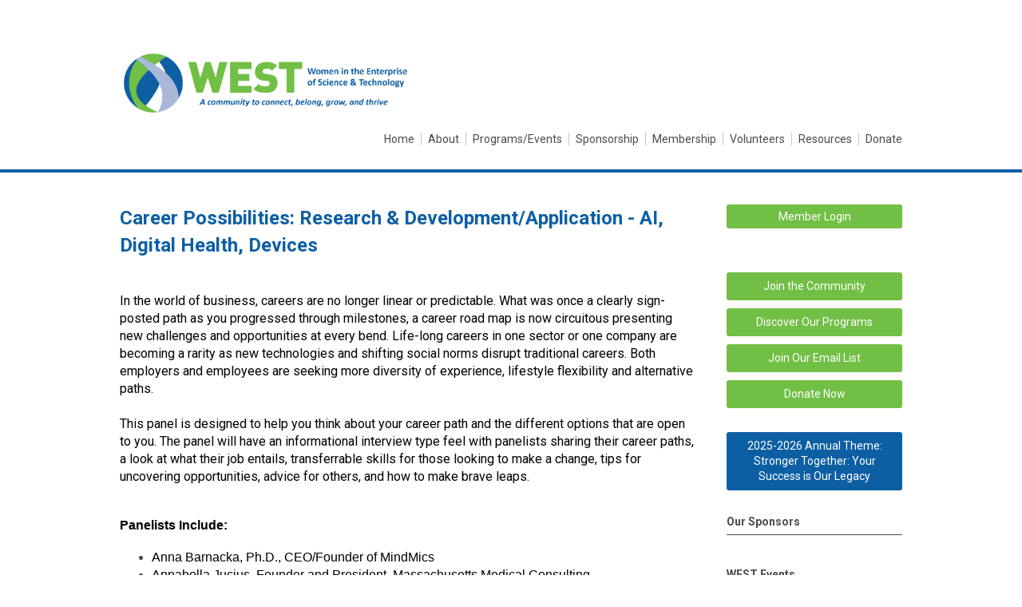

--- FILE ---
content_type: text/html; charset=utf-8
request_url: https://www.westorg.org/2019-11-07-Career-Possibilities-Devices-Networking
body_size: 8770
content:
<!DOCTYPE html PUBLIC "-//W3C//DTD XHTML 1.0 Transitional//EN" "http://www.w3.org/TR/xhtml1/DTD/xhtml1-transitional.dtd">
<html xmlns="http://www.w3.org/1999/xhtml" xml:lang="en-us" lang="en-us" >
<head>
<link rel="stylesheet" href="https://cdn.icomoon.io/2584/MCFrontEnd/style-cf.css?p279bq">
<link href='https://fonts.googleapis.com/css?family=Roboto:400,700' rel='stylesheet' type='text/css'>
  <meta http-equiv="content-type" content="text/html; charset=utf-8" />
  <meta name="robots" content="index, follow" />
  <meta name="keywords" content="" />
  <meta name="title" content="2019-11-07 Career Possibilities Devices Networking" />
  <meta name="author" content="Jaime Luna" />
  <meta name="description" content="" />
  <meta name="generator" content="MemberClicks Content Management System" />
  <meta name="viewport" content="width=device-width, initial-scale=1" />
  <title>2019-11-07 Career Possibilities Devices Networking</title>
  <link href="/templates/decatur-jt/favicon.ico" rel="shortcut icon" type="image/x-icon" />
  <style type="text/css">
    ::-webkit-input-placeholder {color:inherit; opacity: 0.6}
    :-moz-placeholder {color:inherit;opacity:0.6}
    ::-moz-placeholder {color:inherit;opacity:0.6}
    :-ms-input-placeholder {color:inherit; opacity: 0.6}
  </style>
  <script type="text/javascript" src="https://www.westorg.org/includes/js/jquery.min.js"></script>
  <script type="text/javascript" src="https://www.westorg.org/includes/js/jquery-migrate.min.js"></script>
  <script type="text/javascript">
    (function($){
      jQuery.fn.extend({
        live: function (event, callback) {
          if (this.selector) {
            jQuery(document).on(event, this.selector, callback);
          }
        },
        curCSS : function (element, attrib, val){
          $(element).css(attrib, val);
        }
      })
    })(jQuery);
  </script>
  <script type="text/javascript">jQuery.noConflict();</script>
  <script type="text/javascript" src="https://www.westorg.org/includes/js/jquery-ui-custom-elvn-fr.min.js"></script>
  <script type="text/javascript" src="https://www.westorg.org/includes/js/jQueryUIDialogInclude.js"></script>
  <script type="text/javascript" src="https://www.westorg.org/includes/js/jquery.dataTables.js"></script>
  <script type="text/javascript" src="https://www.westorg.org/includes/js/jquery.tablednd-0.5.js"></script>
  <script type="text/javascript" src="https://www.westorg.org/includes/js/json2.js"></script>
  <script type="text/javascript" src="/ui-v2/js/libs/underscore/underscore.js"></script>
  <link rel="stylesheet" href="https://www.westorg.org/includes/css/themes/base/ui.all.css" type="text/css" />
  <link rel="stylesheet" href="https://www.westorg.org/includes/css/jqueryui.css" type="text/css" />
  <link rel="stylesheet" href="https://www.westorg.org/includes/css/system-messages.css" type="text/css" />
  <script type="text/javascript" src="/plugins/system/mtupgrade/mootools.js"></script>
  <script type="text/javascript" src="/includes/js/joomla.javascript.js"></script>
  <script type="text/javascript" src="/media/system/js/caption.js"></script>
  <script type='text/javascript'>
/*<![CDATA[*/
	var jax_live_site = 'https://www.westorg.org/index.php';
	var jax_site_type = '1.5';
	var jax_token_var = '25300038ede320ef3c3d84b60249df2d';
/*]]>*/
</script><script type="text/javascript" src="https://www.westorg.org/plugins/system/pc_includes/ajax_1.3.js"></script>
  <link rel="stylesheet" href="/media/system/css/modal.css" type="text/css" />
  <script type="text/javascript" src="/media/system/js/modal.js"></script>
  <script type="text/javascript">
      window.addEvent("domready", function() {
          SqueezeBox.initialize({});
          $$("a.modal").each(function(el) {
              el.addEvent("click", function(e) {
                  new Event(e).stop();
                  SqueezeBox.fromElement(el);
              });
          });
      });
  </script>
  <script type="text/javascript">
    jQuery(document).ready(function() {
      var mcios = navigator.userAgent.toLowerCase().match(/(iphone|ipod|ipad)/);
      var supportsTouch = 'ontouchstart' in window || window.navigator.msMaxTouchPoints || navigator.userAgent.toLowerCase().match(/(iemobile)/);
      if (mcios) {
        jQuery('#bkg').addClass('mc-touch mc-ios');
      } else if (supportsTouch) {
        jQuery('#bkg').addClass('mc-touch non-ios');
      } else {
        jQuery('#bkg').addClass('mc-no-touch');
      }
      jQuery('#cToolbarNavList li:has(li)').addClass('parent');
    });
  </script>

<link rel="stylesheet" href="/templates/system/css/general.css" type="text/css"/>
<link rel="stylesheet" href="/jmc-assets/nivo-slider-css/nivo-slider.css" type="text/css" />
<link rel="stylesheet" href="/jmc-assets/nivo-slider-css/nivo-themes/mc01/mc01.css" type="text/css" />
<link rel="stylesheet" href="/jmc-assets/nivo-slider-css/nivo-themes/mc02/mc02.css" type="text/css" />
<link rel="stylesheet" href="/templates/decatur-jt/css/editor.css" type="text/css" />
<!--[if lte IE 8]>
    <link rel="stylesheet" type="text/css" href="/templates/decatur-jt/css/ie8.css" />
<![endif]-->
<script type="text/javascript" src="/jmc-assets/global-js/hoverIntent.js"></script>
<script type="text/javascript" src="/jmc-assets/global-js/jquery.nivo.slider.pack.js"></script>

<script type="text/javascript">
jQuery(function(){
    jQuery('.socnets ul > li > a > span').each(function() {
        var socnetText = jQuery(this).text().toLowerCase();
        jQuery(this).addClass('icon-'+socnetText);
        jQuery(this).parent('a').addClass(socnetText);
  });
});
</script>
<script type="text/javascript" src="/jmc-assets/global-js/jquery.zrssfeed-update.js"></script>
<script type="text/javascript">// <![CDATA[
jQuery(document).ready(function () {
  jQuery('#mc-blog-feed').rssfeed('http://info.westorg.org/blog',{
    date: false,
    header: false,
    content: false,
    limit: 5,
    readmore: false,
    titletag: 'span'
  });
});
// ]]></script>
<script type="text/javascript">// <![CDATA[
jQuery(document).ready(function($) {
	$('#slider').nivoSlider({
        effect: 'fade', // Specify sets like: 'fold,fade,sliceDown'
        slices: 1, // For slice animations
        boxCols: 1, // For box animations
        boxRows: 1, // For box animations
        animSpeed: 500, // Slide transition speed
        pauseTime: 5000, // How long each slide will show
        startSlide: 0, // Set starting Slide (0 index)
        directionNav: false, // Next & Prev navigation
        directionNavHide: false, // Only show on hover
        controlNav: false, // 1,2,3... navigation
        controlNavThumbs: false, // Use thumbnails for Control Nav
        pauseOnHover: true, // Stop animation while hovering
        manualAdvance: false, // Force manual transitions
        prevText: 'Prev', // Prev directionNav text
        nextText: 'Next', // Next directionNav text
        randomStart: true, // Start on a random slide
        beforeChange: function(){}, // Triggers before a slide transition
        afterChange: function(){}, // Triggers after a slide transition
        slideshowEnd: function(){}, // Triggers after all slides have been shown
        lastSlide: function(){}, // Triggers when last slide is shown
        afterLoad: function(){} // Triggers when slider has loaded
    });
});
// ]]></script>
<script type="text/javascript">// <![CDATA[
jQuery(document).ready(function($) {
	$('#slider2').nivoSlider({
        effect: 'fade', // Specify sets like: 'fold,fade,sliceDown'
        slices: 1, // For slice animations
        boxCols: 1, // For box animations
        boxRows: 1, // For box animations
        animSpeed: 500, // Slide transition speed
        pauseTime: 5000, // How long each slide will show
        startSlide: 0, // Set starting Slide (0 index)
        directionNav: false, // Next & Prev navigation
        directionNavHide: false, // Only show on hover
        controlNav: false, // 1,2,3... navigation
        controlNavThumbs: false, // Use thumbnails for Control Nav
        pauseOnHover: true, // Stop animation while hovering
        manualAdvance: false, // Force manual transitions
        prevText: 'Prev', // Prev directionNav text
        nextText: 'Next', // Next directionNav text
        randomStart: true, // Start on a random slide
        beforeChange: function(){}, // Triggers before a slide transition
        afterChange: function(){}, // Triggers after a slide transition
        slideshowEnd: function(){}, // Triggers after all slides have been shown
        lastSlide: function(){}, // Triggers when last slide is shown
        afterLoad: function(){} // Triggers when slider has loaded
    });
});
// ]]></script>
<br />
<script type="text/javascript">// <![CDATA[
jQuery(document).ready(function($) {
	$('#slider3').nivoSlider({
        effect: 'fade', // Specify sets like: 'fold,fade,sliceDown'
        slices: 1, // For slice animations
        boxCols: 1, // For box animations
        boxRows: 1, // For box animations
        animSpeed: 500, // Slide transition speed
        pauseTime: 5000, // How long each slide will show
        startSlide: 0, // Set starting Slide (0 index)
        directionNav: false, // Next & Prev navigation
        directionNavHide: false, // Only show on hover
        controlNav: false, // 1,2,3... navigation
        controlNavThumbs: false, // Use thumbnails for Control Nav
        pauseOnHover: true, // Stop animation while hovering
        manualAdvance: false, // Force manual transitions
        prevText: 'Prev', // Prev directionNav text
        nextText: 'Next', // Next directionNav text
        randomStart: true, // Start on a random slide
        beforeChange: function(){}, // Triggers before a slide transition
        afterChange: function(){}, // Triggers after a slide transition
        slideshowEnd: function(){}, // Triggers after all slides have been shown
        lastSlide: function(){}, // Triggers when last slide is shown
        afterLoad: function(){} // Triggers when slider has loaded
    });
});
// ]]></script>
<script type="text/javascript">// <![CDATA[
jQuery(document).ready(function($) {
	$('#slider4').nivoSlider({
        effect: 'fade', // Specify sets like: 'fold,fade,sliceDown'
        slices: 1, // For slice animations
        boxCols: 1, // For box animations
        boxRows: 1, // For box animations
        animSpeed: 500, // Slide transition speed
        pauseTime: 5000, // How long each slide will show
        startSlide: 0, // Set starting Slide (0 index)
        directionNav: false, // Next & Prev navigation
        directionNavHide: false, // Only show on hover
        controlNav: false, // 1,2,3... navigation
        controlNavThumbs: false, // Use thumbnails for Control Nav
        pauseOnHover: true, // Stop animation while hovering
        manualAdvance: false, // Force manual transitions
        prevText: 'Prev', // Prev directionNav text
        nextText: 'Next', // Next directionNav text
        randomStart: true, // Start on a random slide
        beforeChange: function(){}, // Triggers before a slide transition
        afterChange: function(){}, // Triggers after a slide transition
        slideshowEnd: function(){}, // Triggers after all slides have been shown
        lastSlide: function(){}, // Triggers when last slide is shown
        afterLoad: function(){} // Triggers when slider has loaded
    });
});
// ]]></script>
</head>
<body id="bkg">

    <div id="viewports">
        <div id="phone-landscape"></div>
        <div id="tablet-portrait"></div>
        <div id="tablet-landscape"></div>
    </div>
        <div id="site-wrap">
        <div id="header" class="header-border">
            <div class="site-width">
                <div class="mc-logo-link"><a title="" href="/home" target="_self"><img style="margin: 0px 0px 0px 0px;" src="/assets/site/Logo2025.png" alt="" width="365" /></a></div>
                <div id="primary-menu"><ul class="menu resp-menu"><li class="item1"><a href="https://www.westorg.org/"><span>Home</span></a></li><li class="parent item74"><a href="/about"><span>About</span></a><ul><li class="item76"><a href="/about-west"><span>About WEST</span></a></li><li class="item77"><a href="/staff-and-board-of-directors"><span>Staff and Board of Directors</span></a></li><li class="item150"><a href="/advisory-board"><span>Advisory Board</span></a></li><li class="item178"><a href="/friends-of-west"><span>Friends of WEST</span></a></li><li class="item179"><a href="/west-gives-back"><span>WEST Gives Back</span></a></li><li class="item96"><a href="/contact"><span>Contact</span></a></li><li class="item181"><a href="/collaborations"><span>Collaborations</span></a></li></ul></li><li class="parent item79"><a href="/programs-events"><span>Programs/Events</span></a><ul><li class="item80"><a href="/upcoming-events"><span>Upcoming Events</span></a></li><li class="item81"><a href="/past-events"><span>Past Events</span></a></li><li class="item153"><a href="/event-photo-gallery"><span>Event Photo Gallery</span></a></li><li class="item182"><a href="/mentoring-program"><span>Mentoring Program</span></a></li><li class="item183"><a href="/executive-peer-circles"><span>Executive Peer Circles</span></a></li><li class="item162"><a href="/event-scholarships"><span>Event Scholarships</span></a></li></ul></li><li class="parent item82"><a href="/sponsorship"><span>Sponsorship</span></a><ul><li class="item175"><a href="/sponsorship-benefits"><span>Sponsorship Benefits</span></a></li><li class="item84"><a href="/west-sponsors"><span>WEST Sponsors</span></a></li><li class="item87"><a href="/individual-donations"><span>Individual Donations</span></a></li></ul></li><li class="parent item88"><a href="/membership"><span>Membership</span></a><ul><li class="item89"><a href="/member-benefits"><span>Member Benefits</span></a></li><li class="item90"><a href="/join"><span>Join</span></a></li><li class="item124"><a href="/member-spotlight"><span>Member Spotlight</span></a></li></ul></li><li class="parent item154"><a href="/volunteers"><span>Volunteers</span></a><ul><li class="item156"><a href="/volunteer-opportunities"><span>Volunteer Opportunities</span></a></li><li class="item157"><a href="/volunteer-spotlight"><span>Volunteer Spotlight</span></a></li></ul></li><li class="parent item92"><span class="separator"><span>Resources</span></span><ul><li class="item161"><a href="http://info.westorg.org/blog"><span>Blog</span></a></li><li class="item136"><a href="https://gw.mcjobboard.net/jobs"><span>Job Postings</span></a></li><li class="item174"><a href="/workshop-leaders"><span>Workshop Leaders</span></a></li><li class="item180"><a href="/west-news"><span>WEST News</span></a></li></ul></li><li class="item184"><a href="/donate"><span>Donate</span></a></li></ul></div>
                <div id="menu-button"><a href="#footer" class="icon-menu"></a></div>
                <div class="clarence"></div>
            </div>
        </div>
                                <div id="content-wrap" class="r-mid">
                    <div class="site-width">
                <div id="content-padding">
                    <div id="jmc-message"></div>
                    <div id="component-wrap">


<table class="contentpaneopen">



<tr>
<td valign="top">
<h1><span style="color: #0d5fa4;"><span style="color: #0d5fa4;">Career Possibilities: </span>Research &amp; Development/Application - <span>AI, Digital Health, Devices</span></span></h1>
<div dir="ltr">
<div dir="ltr">
<div class="gmail_quote">
<div><span><br /><span style="font-size: 16px; color: #000000;">In the world of business, careers are no longer linear or predictable. What was once a clearly sign-posted path as you progressed through milestones, a career road map is now circuitous presenting new challenges and opportunities at every bend. Life-long careers in one sector or one company are becoming a rarity as new technologies and shifting social norms disrupt traditional careers. Both employers and employees are seeking more diversity of experience, lifestyle flexibility and alternative paths.</span></span></div>
<span style="font-size: 16px; color: #000000;"><br /></span>
<div><span style="font-size: 16px; color: #000000;">This panel is designed to help you think about your career path and the different options that are open to you. The panel will have an informational interview type feel with panelists sharing their career paths, a look at what their job entails, transferrable skills for those looking to make a change, tips for uncovering opportunities, advice for others, and how to make brave leaps. </span></div>
</div>
</div>
</div>
<p><span style="font-size: 16px; font-family: arial, helvetica, sans-serif; color: #000000;"> </span></p>
<p class="p1"><span style="font-size: 16px; font-family: arial, helvetica, sans-serif; color: #000000;"><span class="s1"></span></span></p>
<p><span style="font-size: 16px; font-family: arial, helvetica, sans-serif; color: #000000;"><strong>Panelists Include:<br /></strong></span></p>
<ul>
<li><span style="font-size: 16px; font-family: arial, helvetica, sans-serif; color: #000000;"><span>Anna Barnacka, Ph.D., CEO/Founder of MindMics</span></span></li>
<li><span style="font-size: 16px; font-family: arial, helvetica, sans-serif; color: #000000;">Annabella Jucius, Founder and President, Massachusetts Medical Consulting</span></li>
<li><span style="font-size: 16px; font-family: arial, helvetica, sans-serif; color: #000000;">Krista McGee, </span><span style="font-family: arial, helvetica, sans-serif; font-size: 16px; color: #000000;">Head of Insights and Analytics, Takeda Data Sciences Institute</span></li>
<li><span style="font-family: arial, helvetica, sans-serif; font-size: 16px; color: #000000;">Virginia Parks, Director, Data Sciences Institute, Takeda</span></li>
<li><span style="font-family: arial, helvetica, sans-serif; font-size: 16px; color: #000000;">Birgit Schoeberl, Global Head Modeling and Simulation, PK Sciences at Novartis Institutes for BioMedical Research (NIBR)</span></li>
<li><span style="font-family: arial, helvetica, sans-serif; font-size: 16px; color: #000000;">Alex Wiltschko, Senior Research Scientist at Google</span></li>
</ul>
<p><span style="color: #000000; font-size: 16px;">Moderator<br /></span></p>
<ul>
<li><span style="color: #000000; font-size: 16px;">Mary Ann O'Loughlin, Principal, Cambridge Consulting and Coaching</span></li>
</ul>
<p> </p>
<p><span style="color: #000000; font-size: 16px;">Bios below</span><br /><br /><br /></p>
<p><span style="font-size: 16px; font-family: arial, helvetica, sans-serif; color: #000000;"><strong>Date and Time: </strong> <br />November 7, 2019<br />6:00 - 8:30 PM</span></p>
<p><span style="font-size: 16px; font-family: arial, helvetica, sans-serif; color: #000000;">Agenda:  <br /></span><span style="color: #000000; font-size: 16px;">6:00-6:10pm: Registration, mingling, and pizza</span><br /><span style="color: #000000; font-size: 16px;">6:10-6:30pm: Facilitated networking</span><br /><span style="color: #000000; font-size: 16px;">6:30-7:30pm: Panel discussion<br />7:30-8:15pm: Small group speed networking</span><br /><span style="color: #000000; font-size: 16px;">8:15-8:30pm: Optional networking<span style="font-family: arial, helvetica, sans-serif;"> </span></span></p>
<p><span style="font-size: 16px;"><span style="font-family: arial, helvetica, sans-serif; color: #000000;"><strong>Location: </strong> <br /></span></span><span style="font-size: 16px; color: #000000;">Alnylam Pharmaceuticals Cambridge, 300 Third Street, Bella A, Cambridge, MA 02142</span></p>
<p><span style="font-size: 16px; color: #000000;">We appreciate Alnylam Pharmaceuticals donating the use of their event space.</span></p>
<div>
<p><a href="http://www.alnylam.com/" target="_blank"><img src="http://www.westorg.org/assets/sponsors/alnylam%20logo.jpg" alt="" width="175" height="56" /></a></p>
</div>
<p><span style="font-family: arial, helvetica, sans-serif; font-size: 16px; color: #000000;"><strong>Cost: </strong><strong> </strong> <br />Members, Postdocs, Students: $15; Non-Members: $40</span></p>
<p><span style="font-family: arial, helvetica, sans-serif; font-size: 16px; color: #000000;">Given our mission is to promote women's development in STEM we would like to offer a one-time free spot in our workshops to those in transition between jobs. Please contact <a href="/cdn-cgi/l/email-protection" class="__cf_email__" data-cfemail="50393e363f10273523243f22377e3f2237">[email&#160;protected]</a> if you qualify.</span></p>
<p><span style="font-size: 14px;"> </span></p>
<h6><a title="" href="https://gw.memberclicks.net/index.php?option=com_mcform&amp;view=ngforms&amp;id=2029190" target="_self">Register</a></h6>
<div>
<p><span style="color: #000000;"><a title="" href="/assets/Event_Flyers/2019-11-07%20Flyer.pdf" target="_self">Download the event flyer</a><span style="font-size: 14px;"><br /><br /></span></span></p>
<p><span style="font-size: 14px;"><span style="font-size: 16px; color: #000000;">See other events in this series:</span></span></p>
<p><a href="https://www.westorg.org/2019-10-08-Career-Possibilities-Biotech-Networking" target="_blank"><span style="font-size: 16px; color: #000000;">10/8: Career Possibilities: Research &amp; Development - Biotech, Pharma, Medical</span></a></p>
<p><a href="https://www.westorg.org/2019-12-05-Career-Possibilities-Business-Networking" target="_blank"><span style="font-size: 16px; color: #000000;">12/5: Career Possibilities: Business Development/Alliance Management/Innovation/Licensing</span></a></p>
</div>
<p> </p>
<p><span style="text-decoration: underline; font-size: 16px;"><strong><span style="color: #000000; text-decoration: underline;">Panelist Bios</span></strong></span></p>
<div>
<p><span style="font-size: 16px; color: #000000;"><span><strong>Dr. Anna Barnacka</strong> is the founder and CEO of MindMics, Inc. MindMics has invented a breakthrough in precision monitoring for precision medicine. Anna finished her NASA Einstein Fellowship at Harvard in 2018 and transitioned from astrophysics to startups. She has a broad experience in signal processing, data analysis, and modeling, software development, as well as, building infrastructures and instrumentations for systems requiring rocket science and cosmic precision.</span></span></p>
<p><span style="font-size: 16px; color: #000000;">Under <strong>Annabella Jucius</strong>’ leadership, Massachusetts Medical Consulting was founded to provide exceptional clinical research consulting in the areas of project management, monitoring, and medical writing. An accomplished project manager with extensive clinical experience in the medical device industry, Annabella has been recognized for her exceptional collaboration and leadership skills, cross-functional team development, and her innovative problem-solving attitude. Annabella received her Bachelor of Science in Biotechnology from the Worcester Polytechnic Institute and completed the Greater Boston Executive Program from the Massachusetts Institute of Technology. </span></p>
<p><span style="color: #000000; font-size: 16px;"><strong>Mary Ann O’Loughlin</strong> having recently retired from Harvard Business School (HBS) Mary Ann now brings her advisory expertise to global executives as a both a business consultant and leadership coach.<span class="Apple-converted-space"> </span>Her business career has spanned sales, marketing, consulting, and senior management roles in large corporations and small start-ups. Prior to joining HBS in 2007, Mary Ann spent ten years with the UK research and consulting company Ovum in both London and Boston. In addition to her own work as a telecoms sector Principal Consultant, she managed Ovum’s US operation as President of Ovum North America for five years. Previously, Mary Ann had founded and managed a consulting and telecoms service company in France and, earlier in her career, she worked for IBM Canada, Hewlett Packard and Alcatel in senior sales and product marketing positions. Mary Ann holds a BS in Physics from McMaster University (Ontario), an MS in Biophysics from the University of Toronto, an MBA from Insead, and a graduate certificate in Executive Coaching from the William James College. </span></p>
<p><span style="color: #000000; font-size: 16px;"><span><strong>Virginia Parks</strong> has over 20 years of global drug development experience across multiple therapeutic areas including neuroscience, cardiovascular, metabolic disorders, and rare diseases. She is currently a digital strategy lead with Takeda in their Data Science Institute. Prior to this she was a Clinical Pharmacology Lead at Shire. She brought her broad experience in drug development and cross-functional leadership to this role and was a key member of early phase clinical development teams with an accent on innovation. This included identification of wearable technology, analytics development and validation, patient engagement, and use of external data sources. Prior to joining Shire, Virginia worked for Pfizer and Wyeth where she was primarily focused on leading early stage exploratory programs. She received her master’s degree in neuroscience from Kings College London, UK, and has been awarded post-graduate training awards in Clinical Pharmacology.</span></span></p>
<p><span style="color: #000000; font-size: 16px;"><strong>Dr. Birgit Schoeberl</strong> joined NIBR at the beginning of  2018 as Global Head of Modeling and Simulation, PK Sciences at Novartis. Before joining Novartis, Birgit served as interim Senior Vice President, Scientific Value, at GNS Healthcare. During her time at GNS, she focused on applying causal machine learning  to drug development. Prior to GNS, she was a member of the founding team at Merrimack Pharmaceuticals and where she spent over 12 years in different roles. In her latest role as Head of Discovery and Early Development, she gained broad experience in oncology drug discovery and development. Birgit and her leadership team were responsible for multiple preclinical and early clinical programs.<span class="Apple-converted-space"> </span>Birgit received her Chemical Engineering degree from the Technical University in Karlsruhe, Germany, and her Ph.D. in Biological Engineering from the Max Planck Institute for Dynamics of Complex Technical Systems in Magdeburg. She was a post-doctoral fellow in the laboratories of Douglas Lauffenburger and Peter Sorger in the Biological Engineering Department at MIT.</span></p>
</div>
<div><span style="color: #000000; font-size: 16px;"><strong>Alex Wiltschko</strong> is a senior research scientist at Google Brain, focusing on building more flexible machine learning software systems, and also applications of machine learning to biology and machine olfaction. He has helped build several machine learning libraries, as well as compiler technology inside TensorFlow 2.0. He completed his PhD in Neurobiology at Harvard, focusing on quantifying behavior and body language using depth cameras and nonparametric time-series modeling.</span>
<p> </p>
</div>
<p><span style="font-size: 14px;"> </span></p>
<p><a class="twitter-share-button" href="https://twitter.com/share" data-lang="en" data-size="large" data-via="ScienceWomen" data-count="vertical">Tweet It</a></p>
<script data-cfasync="false" src="/cdn-cgi/scripts/5c5dd728/cloudflare-static/email-decode.min.js"></script><script id="twitter-wjs" type="text/javascript" src="https://platform.twitter.com/widgets.js"></script>
<script type="text/javascript">// <![CDATA[
!function(d,s,id){var js,fjs=d.getElementsByTagName(s)[0];if(!d.getElementById(id)){js=d.createElement(s);js.id=id;js.src="https://platform.twitter.com/widgets.js";fjs.parentNode.insertBefore(js,fjs);}}(document,"script","twitter-wjs");
// ]]></script>
<div id="fb-root"></div>
<p>
<script type="text/javascript">// <![CDATA[
(function(d, s, id) {
  var js, fjs = d.getElementsByTagName(s)[0];
  if (d.getElementById(id)) return;
  js = d.createElement(s); js.id = id;
  js.src = "//connect.facebook.net/en_US/all.js#xfbml=1";
  fjs.parentNode.insertBefore(js, fjs);
}(document, 'script', 'facebook-jssdk'));
// ]]></script>
</p>
<div class="fb-like" data-href="http://www.westorg.org/2019-11-07-career-possibilities-devices-networking" data-width="450" data-show-faces="true" data-send="true"></div>
<p style="text-align: center;"> </p></td>
</tr>

</table>
<span class="article_separator">&nbsp;</span>
</div>
                </div>
                                <div class="login-search side-bar">		<div class="moduletable">
		            <a id='mcSimpleLogin' href='login'>Member Login</a>		</div>
	</div>
                                                <div id="right-bar" class="side-bar">		<div class="moduletable">
		            <h6><a title="" href="/membership" target="_self">Join the Community</a></h6>
<h6><a title="" href="/upcoming-events" target="_self">Discover Our Programs</a></h6>
<h6><a href="http://info.westorg.org/newsletter-request?hs_preview=HaVwMFbh-4463998145%20" target="_blank">Join Our Email List</a></h6>
<h6><a title="" href="https://gw.memberclicks.net/index.php?option=com_mcform&amp;view=ngforms&amp;id=2264449" target="_self">Donate Now</a></h6>		</div>
			<div class="moduletable mc-blue">
		            <h6><a href="/upcoming-events">2025-2026 Annual Theme: <br />Stronger Together: Your Success is Our Legacy</a></h6>		</div>
			<div class="moduletable">
					<h3>Our Sponsors</h3>
		            <div class="slider-wrapper theme-mc01">
<div class="ribbon"></div>
<div id="slider2" class="nivoSlider"><!-- >>> Modules Anywhere >>> --><img style="margin: 0px 0px 0px 0px;" title="" src="/assets/sponsors/2024-2025%20Sponsors.png" alt="" align="" /><!-- <<< Modules Anywhere <<< --></div>
</div>		</div>
			<div class="moduletable">
					<h3>WEST Events</h3>
		            <div class="slider-wrapper theme-mc01">
<div class="ribbon"></div>
<div id="slider3" class="nivoSlider"><!-- >>> Modules Anywhere >>> --><img style="margin: 0px 0px 0px 0px;" title="" src="/assets/Event-Photogrids/2019-02-07%20Photogrid.jpg" alt="" width="219" height="219" align="" /><img style="margin: 0px 0px 0px 0px;" title="" src="/assets/Event-Photogrids/2019-03-13%20Photogrid.jpg" alt="" width="219" height="219" align="" /><img style="margin: 0px 0px 0px 0px;" title="" src="/assets/Event-Photogrids/2019-04-10%20Photogrid.jpg" alt="" width="218" height="218" align="" /><img style="margin: 0px 0px 0px 0px;" title="" src="/assets/Event-Photogrids/2019-04-11%20Photogrid.jpeg" alt="" width="218" height="218" align="" /><img style="margin: 0px 0px 0px 0px;" title="" src="/assets/Event-Photogrids/2019-04-12%20Photogrid.jpg" alt="" width="218" height="218" align="" /><img style="margin: 0px 0px 0px 0px;" title="" src="/assets/Event-Photogrids/6-16%20Photogrid.jpg" alt="" width="218" height="218" align="" /><img style="margin: 0px 0px 0px 0px;" title="" src="/assets/Event-Photogrids/2019-01-23%20PhotoGrid%206.jpg" alt="" width="218" height="218" align="" /><img style="margin: 0px 0px 0px 0px;" title="" src="/assets/Event-Photogrids/2019-01-30%20PhotoGrid%202.jpg" alt="" width="218" height="218" align="" /><img style="margin: 0px 0px 0px 0px;" title="" src="/assets/Event_Photos/Old%20Event%20Photos%201.png" alt="" width="218" height="218" align="" /><img style="margin: 0px 0px 0px 0px;" title="" src="/assets/Event_Photos/Old%20Event%20Photos%202.png" alt="" width="218" height="218" align="" /><img style="margin: 0px 0px 0px 0px;" title="" src="/assets/Event_Photos/Old%20Event%20Photos%203.png" alt="" width="218" height="218" align="" /><img style="margin: 0px 0px 0px 0px;" title="" src="/assets/Event_Photos/Old%20Event%20Photos%204.png" alt="" width="218" height="218" align="" /><img style="margin: 0px 0px 0px 0px;" title="" src="/assets/Event_Photos/Old%20Event%20Photos%205.png" alt="" width="217" height="217" align="" /><!-- <<< Modules Anywhere <<< --></div>
</div>		</div>
	</div>
                            </div>
            <div class="clarence"></div>
        </div>
            </div>
    <div id="footer">
        <div class="site-width">
                        <div class="login-search-footer">		<div class="moduletable">
		            <a id='mcSimpleLogin' href='login'>Member Login</a>		</div>
	</div>
                        <div class="socnets"><ul class="menu" id="socnets"><li class="item170"><a href="https://www.linkedin.com/groups/2689034/profile" target="_blank"><span>Linkedin</span></a></li><li class="item171"><a href="https://www.facebook.com/home.php?sk=group_162105003844292&amp;ap=1" target="_blank"><span>Facebook</span></a></li><li class="item172"><a href="https://twitter.com/WESTorg" target="_blank"><span>Twitter</span></a></li></ul></div>
            <div class="ftr-menu"><ul class="menu resp-menu"><li class="item1"><a href="https://www.westorg.org/"><span>Home</span></a></li><li class="parent item74"><a href="/about"><span>About</span></a><ul><li class="item76"><a href="/about-west"><span>About WEST</span></a></li><li class="item77"><a href="/staff-and-board-of-directors"><span>Staff and Board of Directors</span></a></li><li class="item150"><a href="/advisory-board"><span>Advisory Board</span></a></li><li class="item178"><a href="/friends-of-west"><span>Friends of WEST</span></a></li><li class="item179"><a href="/west-gives-back"><span>WEST Gives Back</span></a></li><li class="item96"><a href="/contact"><span>Contact</span></a></li><li class="item181"><a href="/collaborations"><span>Collaborations</span></a></li></ul></li><li class="parent item79"><a href="/programs-events"><span>Programs/Events</span></a><ul><li class="item80"><a href="/upcoming-events"><span>Upcoming Events</span></a></li><li class="item81"><a href="/past-events"><span>Past Events</span></a></li><li class="item153"><a href="/event-photo-gallery"><span>Event Photo Gallery</span></a></li><li class="item182"><a href="/mentoring-program"><span>Mentoring Program</span></a></li><li class="item183"><a href="/executive-peer-circles"><span>Executive Peer Circles</span></a></li><li class="item162"><a href="/event-scholarships"><span>Event Scholarships</span></a></li></ul></li><li class="parent item82"><a href="/sponsorship"><span>Sponsorship</span></a><ul><li class="item175"><a href="/sponsorship-benefits"><span>Sponsorship Benefits</span></a></li><li class="item84"><a href="/west-sponsors"><span>WEST Sponsors</span></a></li><li class="item87"><a href="/individual-donations"><span>Individual Donations</span></a></li></ul></li><li class="parent item88"><a href="/membership"><span>Membership</span></a><ul><li class="item89"><a href="/member-benefits"><span>Member Benefits</span></a></li><li class="item90"><a href="/join"><span>Join</span></a></li><li class="item124"><a href="/member-spotlight"><span>Member Spotlight</span></a></li></ul></li><li class="parent item154"><a href="/volunteers"><span>Volunteers</span></a><ul><li class="item156"><a href="/volunteer-opportunities"><span>Volunteer Opportunities</span></a></li><li class="item157"><a href="/volunteer-spotlight"><span>Volunteer Spotlight</span></a></li></ul></li><li class="parent item92"><span class="separator"><span>Resources</span></span><ul><li class="item161"><a href="http://info.westorg.org/blog"><span>Blog</span></a></li><li class="item136"><a href="https://gw.mcjobboard.net/jobs"><span>Job Postings</span></a></li><li class="item174"><a href="/workshop-leaders"><span>Workshop Leaders</span></a></li><li class="item180"><a href="/west-news"><span>WEST News</span></a></li></ul></li><li class="item184"><a href="/donate"><span>Donate</span></a></li></ul></div>
            
            <a id="RTT" href="#">Back to top <span class="icon-arrow-up2"></span></a>
            <a id="RTT-2" href="#">Back to top <span class="icon-arrow-up2"></span></a>
            <div class="footer-info"></div>
            <div class="clarence"></div>
            <div id="pbmc-wrap">
                <a id="pbmc" title="powered by MemberClicks" href="http://www.memberclicks.com/">powered by 
                    <span class="icon-mc-logomark"></span>
                    <span class="icon-mc-wordmark"></span>
                    <span class="mc-brand-container">MemberClicks</span>
                </a>
            </div>
            <div class="clarence"></div>
        </div>
    </div>
    <script type="text/javascript" src="/jmc-assets/global-js/mc-respond-v2.1.js"></script>
     <!-- inject global template body code -->
    
			<script type="text/javascript">
			document.write(unescape("%3Cscript src='https://ssl.google-analytics.com/ga.js' type='text/javascript'%3E%3C/script%3E"));
			</script>
			<script type="text/javascript">
			try {
			var pageTracker = _gat._getTracker("UA-30779546-1");
			pageTracker._trackPageview();
			} catch(err) {}</script>
			</body>
</html>